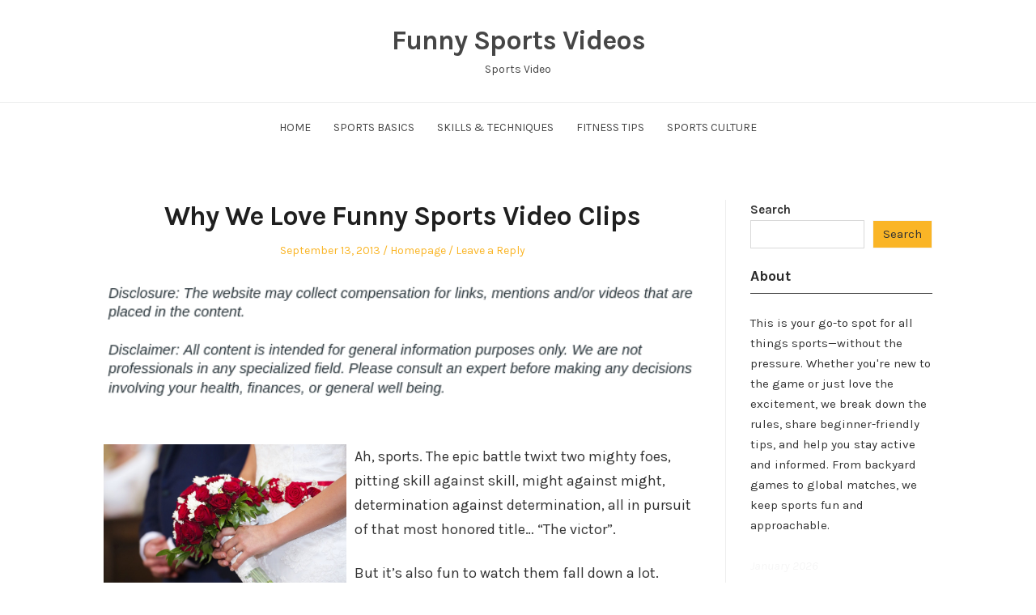

--- FILE ---
content_type: application/javascript
request_url: https://funnysportsvideos.org/wp-content/themes/blogfeedly/js/custom.js?ver=1.6.0
body_size: 1428
content:
/*
 * FitVids 1.1
 * Copyright 2013, Chris Coyier - http://css-tricks.com + Dave Rupert - http://daverupert.com
 * Credit to Thierry Koblentz - http://www.alistapart.com/articles/creating-intrinsic-ratios-for-video/
 * Released under the WTFPL license - http://sam.zoy.org/wtfpl/
*/
!function(t){"use strict";t.fn.fitVids=function(e){var i={customSelector:null,ignore:null};if(!document.getElementById("fit-vids-style")){var r=document.head||document.getElementsByTagName("head")[0],a=".fluid-width-video-wrapper{width:100%;position:relative;padding:0;}.fluid-width-video-wrapper iframe,.fluid-width-video-wrapper object,.fluid-width-video-wrapper embed {position:absolute;top:0;left:0;width:100%;height:100%;}",d=document.createElement("div");d.innerHTML='<p>x</p><style id="fit-vids-style">'+a+"</style>",r.appendChild(d.childNodes[1])}return e&&t.extend(i,e),this.each(function(){var e=['iframe[src*="player.vimeo.com"]','iframe[src*="youtube.com"]','iframe[src*="youtube-nocookie.com"]','iframe[src*="kickstarter.com"][src*="video.html"]',"object","embed"];i.customSelector&&e.push(i.customSelector);var r=".fitvidsignore";i.ignore&&(r=r+", "+i.ignore);var a=t(this).find(e.join(","));a=a.not("object object"),a=a.not(r),a.each(function(e){var i=t(this);if(!(i.parents(r).length>0||"embed"===this.tagName.toLowerCase()&&i.parent("object").length||i.parent(".fluid-width-video-wrapper").length)){i.css("height")||i.css("width")||!isNaN(i.attr("height"))&&!isNaN(i.attr("width"))||(i.attr("height",9),i.attr("width",16));var a="object"===this.tagName.toLowerCase()||i.attr("height")&&!isNaN(parseInt(i.attr("height"),10))?parseInt(i.attr("height"),10):i.height(),d=isNaN(parseInt(i.attr("width"),10))?i.width():parseInt(i.attr("width"),10),o=a/d;if(!i.attr("id")){var h="fitvid"+e;i.attr("id",h)}i.wrap('<div class="fluid-width-video-wrapper"></div>').parent(".fluid-width-video-wrapper").css("padding-top",100*o+"%"),i.removeAttr("height").removeAttr("width")}})})}}(window.jQuery||window.Zepto);

(function($) {
	$(document).ready(function() {
		var $menuToggle = $('#menu-toggle'),
			$menuIcon = $menuToggle.find('i'),
			$menuContainer = $('.menu-wrap');

		// Navigation menu toggle
		$menuToggle.click(function(){
			if ( $menuIcon.hasClass('icon-plus') ){
				$menuIcon.removeClass('icon-plus').addClass('icon-minus');
				}
			else {
				$menuIcon.removeClass('icon-minus').addClass('icon-plus');
				}
			$menuContainer.slideToggle();
			return false;
		});
		$menuToggle.click(function(e){
			e.preventDefault();
			if ( !$menuContainer.hasClass('menu-open') ){
				$menuContainer.addClass('menu-open');
				$(".site-navigation .menu-wrap ul li a").first().focus();
				}
			else {
				$menuContainer.removeClass('menu-open');
				}
		});

		$(window).bind('resize orientationchange', function() {
			if ( ! $('body').hasClass('animated-navigation') ) {
				if ( $menuToggle.is(':hidden') ) {
					$menuContainer.show();
				} else {
					$menuIcon.removeClass('icon-minus').addClass('icon-plus');
					$menuContainer.hide();
				}
			}
		});

		// Scroll to top
		$('#back-to-top').on('click', function(e) {
			$('html, body').animate({'scrollTop': 0});
			e.preventDefault();
		});

		// Responsive video embeds
		$('.hentry').fitVids({
			ignore: '.wp-block-embed__wrapper'
		});

	});

})(jQuery);
